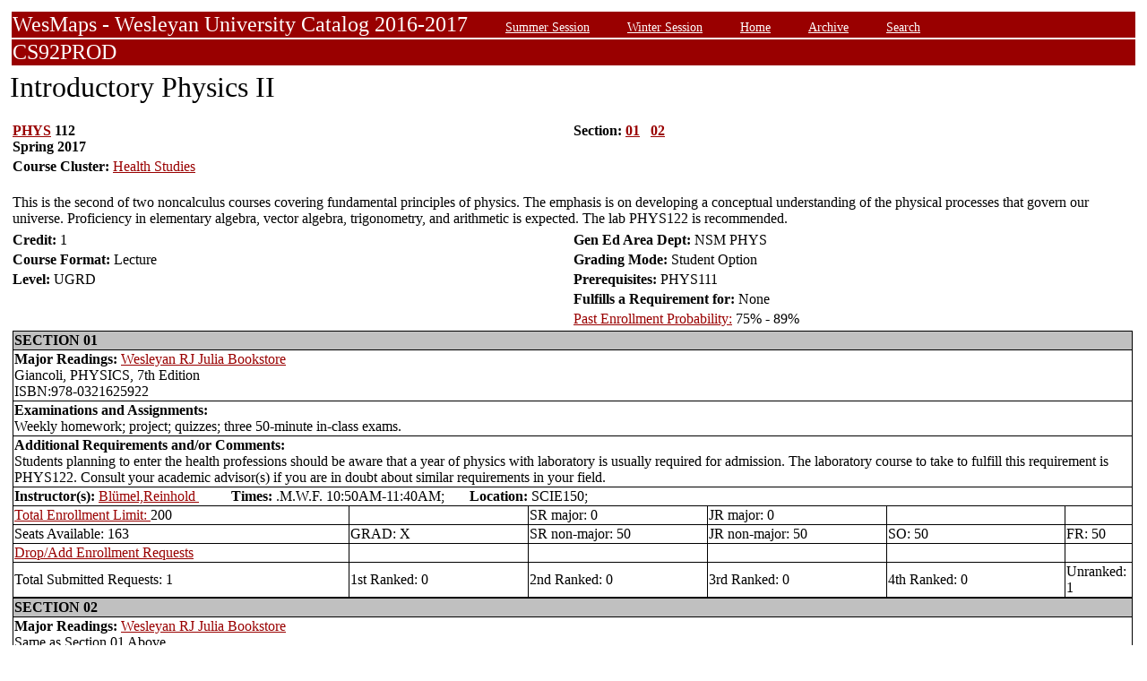

--- FILE ---
content_type: text/html;charset=UTF-8
request_url: https://owaprod-pub.wesleyan.edu/reg/!wesmaps_page.html?stuid=&crse=006177&term=1171
body_size: 7986
content:
<HTML><TITLE>Introductory Physics II PHYS  112</TITLE><BODY>
<table  width="100%" align="center">
<tr><td>
<link rel=stylesheet type="text/css" href="style.css"/>
<table  width="100%" align="center">
<TR><TD class=header colspan=3>WesMaps - Wesleyan University Catalog 2016-2017
&nbsp;&nbsp;&nbsp;&nbsp;&nbsp;&nbsp;<A class="header" href="!wesmaps_page.html?stuid=&facid=NONE&sum_win_terms=&term_cat=S">Summer Session</A>
&nbsp;&nbsp;&nbsp;&nbsp;&nbsp;&nbsp;<A class="header" href="!wesmaps_page.html?stuid=&facid=NONE&sum_win_terms=&term_cat=W">Winter Session</A>
&nbsp;&nbsp;&nbsp;&nbsp;&nbsp;&nbsp;<A class="header" href="!wesmaps_page.html?stuid=&facid=NONE&term=1171">Home</A>
&nbsp;&nbsp;&nbsp;&nbsp;&nbsp;&nbsp;<A class="header" href="!wesmaps_page.html?stuid=&facid=NONE&wesmaps_archive=">Archive</A>
&nbsp;&nbsp;&nbsp;&nbsp;&nbsp;&nbsp;<A class="header" href="!wesmaps_page.html?stuid=&facid=NONE&page=search&term=1171">Search</A>
</TD></TR><TR><TD colspan=3 class=header>CS92PROD
</TD></TR>
</table>
</td></tr>
<tr><td>
<!-- procedure print_course_descr crse_id 006177 strm 1171 DB=CS92PROD -->
<A name="TOP"></A>
<SPAN class="title">Introductory Physics II</SPAN><BR/>
<table  border=0>
<TR><TD width=33% valign=top>
<B><a href="!wesmaps_page.html?stuid=&facid=NONE&subj_page=PHYS&term=1171">PHYS</a> 112<BR/>
Spring 2017
</b></td><td width=33% valign=top><B>Section: 
<A HREF="#01">01</a>&nbsp;&nbsp;
<A HREF="#02">02</a>&nbsp;&nbsp;
</b></td></tr>
<br />
<tr><td colspan=2><b>Course Cluster: </b><a href="!wesmaps_page.html?stuid=&facid=NONE&subj_page=XHST&term=1171">Health Studies</a></td></tr>
<TR><TD colspan=3><BR/>
This is the second of two noncalculus courses covering fundamental principles of physics. The emphasis is on developing a conceptual understanding of the physical processes that govern our universe. Proficiency in elementary algebra, vector algebra, trigonometry, and arithmetic is expected. The lab PHYS122 is recommended.</TD></TR>
<tr></tr>
</td>
</tr>
<tr>
<td width=33% valign=bottom><b>Credit: </b>1</td>
<td colspan=2 width=33% valign=bottom><b>Gen Ed Area Dept: </b>
NSM PHYS</td></tr>
<tr><td valign=bottom><b>Course Format: </b>Lecture<td width=33% valign=bottom><b>Grading Mode: </b>Student Option</td></tr>
<tr></td><td valign=bottom><b>Level: </b>UGRD</td>
<td colspan=3 width=33% valign=bottom><b>Prerequisites: </b>PHYS111</td>
</tr><tr></td><td></td>
<td colspan=3 width=33% valign=bottom><b>Fulfills a Requirement for: </b>None</td>
</tr>
</tr><tr></td><td></td>
<td colspan=3 width=33% valign=bottom><a href="http://www.wesleyan.edu/registrar/registration/past_enrollment_probability.html" target=_blank>Past Enrollment Probability:</a>  75% - 89%</td>
</tr>
<tr><td colspan=3 id="print_sect_info">
<!-- procedure print_sections_offered -->
<a name="01"></a>
<table  border=1 style="border-color:black;border-collapse:collapse;" width=100%>
<TR><TD colspan=6 bgcolor="#C0C0C0"><b>SECTION 01</td></tr> 
<tr><td colspan=6><b>Major Readings: </b><a href="https://wesleyan.verbacompare.com/" target="_blank">Wesleyan RJ Julia Bookstore</a>
<br>Giancoli, PHYSICS, 7th Edition<br>ISBN:978-0321625922<br></td></tr>
<tr><td colspan=6><b>Examinations and Assignments: </b><br/>Weekly homework; project; quizzes; three 50-minute in-class exams.</td></tr>
<tr><td colspan=6><b>Additional Requirements and/or Comments: </b><br/>Students planning to enter the health professions should be aware that a year of physics with laboratory is usually required for admission. The laboratory course to take to fulfill this requirement is PHYS122. Consult your academic advisor(s) if you are in doubt about similar requirements in your field.</td></tr>
<tr><td colspan=6><b>Instructor(s):</b> <a target="_blank" href="http://www.wesleyan.edu/academics/faculty/rblumel/profile.html">Blümel,Reinhold </a>&nbsp;&nbsp;&nbsp;&nbsp;&nbsp;&nbsp;&nbsp;&nbsp;&nbsp;<b>Times:</b> .M.W.F. 10:50AM-11:40AM; &nbsp;&nbsp;&nbsp;&nbsp;&nbsp;&nbsp;<b>Location:</b> SCIE150; </td></tr>
<!-- procedure print_available_seats vcrse_id="006177" vstrm="1171" sect="01" -->
<!-- procedure print_available_seats v_cnt=1 -->
<tr><td width=30%><a href="https://www.wesleyan.edu/registrar/registration/RegistrationPDFs/reservedseats.pdf" target="_blank">Total Enrollment Limit: </a>200</td><td width=16%></td><td width=16%>SR major: 0</td><td width=16%>JR major: 0</td><td>&nbsp</td><td>&nbsp</td></tr>
<tr><td width=16%>Seats Available: 163</td><td width=16%>GRAD: X</td><td width=16%>SR non-major: 50</td><td width=16%>JR non-major: 50</td><td width=16%>SO: 50</td><td width=16%>FR: 50</td></tr>
<tr><td><a href="https://www.wesleyan.edu/registrar/registration/RegistrationPDFs/reservedseats.pdf">Drop/Add Enrollment Requests</a></td><td></td><td></td><td></td><td></td><td></td></tr>
<tr><td>Total Submitted Requests: 1</td><td>1st Ranked: 0</td><td>2nd Ranked: 0</td><td>3rd Ranked: 0</td><td>4th Ranked: 0</td><td>Unranked: 1</td></tr>
</table>
<!-- procedure print_sections_offered -->
<a name="02"></a>
<table  border=1 style="border-color:black;border-collapse:collapse;" width=100%>
<TR><TD colspan=6 bgcolor="#C0C0C0"><b>SECTION 02</td></tr> 
<tr><td colspan=6><b>Major Readings:</b>  <a href="https://wesleyan.verbacompare.com/" target="_blank">Wesleyan RJ Julia Bookstore</a><br>Same as Section 01 Above</td></tr>
<tr><td colspan=6><b>Examinations and Assignments:</b> Same as Section 01 Above</td></tr>
<tr><td colspan=6><b>Additional Requirements and/or Comments:</b> Same as Section 01 Above</b></td></tr>
<tr><td colspan=6><b>Instructor(s):</b> <a target="_blank" href="http://www.wesleyan.edu/academics/faculty/krichter/profile.html">Richter,Kara Marie</a>&nbsp;&nbsp;&nbsp;&nbsp;&nbsp;&nbsp;&nbsp;&nbsp;&nbsp;<b>Times:</b> .M.W.F. 10:50AM-11:40AM; &nbsp;&nbsp;&nbsp;&nbsp;&nbsp;&nbsp;<b>Location:</b> SCIE109; </td></tr>
<!-- procedure print_available_seats vcrse_id="006177" vstrm="1171" sect="02" -->
<!-- procedure print_available_seats v_cnt=1 -->
<tr><td width=30%><a href="https://www.wesleyan.edu/registrar/registration/RegistrationPDFs/reservedseats.pdf" target="_blank">Total Enrollment Limit: </a>32</td><td width=16%></td><td width=16%>SR major: X</td><td width=16%>JR major: X</td><td>&nbsp</td><td>&nbsp</td></tr>
<tr><td width=16%>Seats Available: -6</td><td width=16%>GRAD: X</td><td width=16%>SR non-major: 12</td><td width=16%>JR non-major: 12</td><td width=16%>SO: 8</td><td width=16%>FR: 0</td></tr>
<tr><td><a href="https://www.wesleyan.edu/registrar/registration/RegistrationPDFs/reservedseats.pdf">Drop/Add Enrollment Requests</a></td><td></td><td></td><td></td><td></td><td></td></tr>
<tr><td>Total Submitted Requests: 6</td><td>1st Ranked: 3</td><td>2nd Ranked: 1</td><td>3rd Ranked: 0</td><td>4th Ranked: 0</td><td>Unranked: 2</td></tr>
</table>
</td></tr>
</table>
</td></tr>
</table>
<br />
<table  width="100%" align="left">
<tr><td>
<font face="arial" size="1">Last Updated on JAN-18-2026
<br />
Contact 
<a href="mailto:wesmaps@wesleyan.edu">wesmaps@wesleyan.edu </a>
to submit comments or suggestions. Please include a url,  course title, faculty name or other page reference in your email 
? Wesleyan University,  Middletown, Connecticut, 06459
</font>
</TD></TR>
</table>
<!-- Global site tag (gtag.js) - Google Analytics -->
<script async src="https://www.googletagmanager.com/gtag/js?id=G-7W23NBT0TH"></script>
<script>
window.dataLayer = window.dataLayer || [];
function gtag(){dataLayer.push(arguments);}
gtag('js', new Date());
gtag('config', 'G-7W23NBT0TH')
</script>
<script type="text/javascript">
var gaJsHost = (("https:" == document.location.protocol) ? "https://ssl." : "http://www.");
document.write(unescape("%3Cscript src='" + gaJsHost + "google-analytics.com/ga.js' type='text/javascript'%3E%3C/script%3E"));
</script>
<script type="text/javascript">
var pageTracker = _gat._getTracker("UA-5332725-1");
pageTracker._setDomainName(".wesleyan.edu");
pageTracker._trackPageview();
</script>
</body></html>
